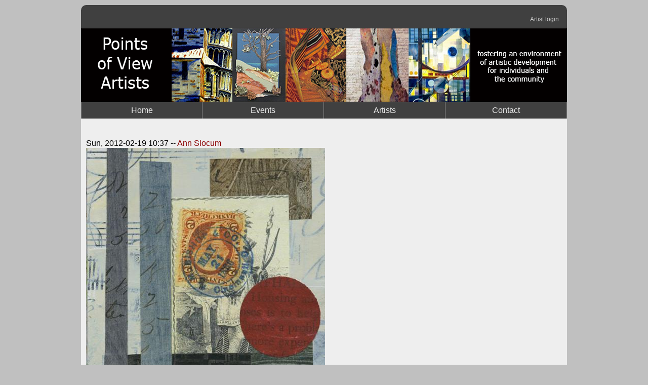

--- FILE ---
content_type: text/html; charset=utf-8
request_url: https://povartistsmaine.com/ann-slocum/untitled?width=null&height=null&title=%22Untitled%22%20%28acrylic%20and%20collage%29%20Copyright%20Ann%20Slocum&inline=true
body_size: 18905
content:
<!DOCTYPE html PUBLIC "-//W3C//DTD XHTML+RDFa 1.0//EN"
  "http://www.w3.org/MarkUp/DTD/xhtml-rdfa-1.dtd">
<html xmlns="http://www.w3.org/1999/xhtml" xml:lang="en" version="XHTML+RDFa 1.0" dir="ltr"
  xmlns:content="http://purl.org/rss/1.0/modules/content/"
  xmlns:dc="http://purl.org/dc/terms/"
  xmlns:foaf="http://xmlns.com/foaf/0.1/"
  xmlns:og="http://ogp.me/ns#"
  xmlns:rdfs="http://www.w3.org/2000/01/rdf-schema#"
  xmlns:sioc="http://rdfs.org/sioc/ns#"
  xmlns:sioct="http://rdfs.org/sioc/types#"
  xmlns:skos="http://www.w3.org/2004/02/skos/core#"
  xmlns:xsd="http://www.w3.org/2001/XMLSchema#">
<head profile="http://www.w3.org/1999/xhtml/vocab">
  <meta http-equiv="Content-Type" content="text/html; charset=utf-8" />
<meta name="Generator" content="Drupal 7 (http://drupal.org)" />
<link rel="canonical" href="/ann-slocum/untitled" />
<link rel="shortlink" href="/node/14" />
  <title>Untitled | Points Of View Artists of Brunswick, Maine</title>
  <style type="text/css" media="all">
@import url("https://povartistsmaine.com/modules/system/system.base.css?s7qghu");
@import url("https://povartistsmaine.com/modules/system/system.menus.css?s7qghu");
@import url("https://povartistsmaine.com/modules/system/system.messages.css?s7qghu");
@import url("https://povartistsmaine.com/modules/system/system.theme.css?s7qghu");
</style>
<style type="text/css" media="all">
@import url("https://povartistsmaine.com/modules/comment/comment.css?s7qghu");
@import url("https://povartistsmaine.com/modules/field/theme/field.css?s7qghu");
@import url("https://povartistsmaine.com/sites/all/modules/logintoboggan/logintoboggan.css?s7qghu");
@import url("https://povartistsmaine.com/modules/node/node.css?s7qghu");
@import url("https://povartistsmaine.com/modules/search/search.css?s7qghu");
@import url("https://povartistsmaine.com/modules/user/user.css?s7qghu");
@import url("https://povartistsmaine.com/sites/all/modules/views/css/views.css?s7qghu");
@import url("https://povartistsmaine.com/sites/all/modules/media/modules/media_wysiwyg/css/media_wysiwyg.base.css?s7qghu");
</style>
<style type="text/css" media="all">
@import url("https://povartistsmaine.com/sites/all/modules/colorbox/styles/default/colorbox_style.css?s7qghu");
@import url("https://povartistsmaine.com/sites/all/modules/panels/css/panels.css?s7qghu");
@import url("https://povartistsmaine.com/sites/all/libraries/superfish/css/superfish.css?s7qghu");
</style>
<style type="text/css" media="all">
@import url("https://povartistsmaine.com/sites/all/themes/omega/alpha/css/alpha-mobile.css?s7qghu");
@import url("https://povartistsmaine.com/sites/all/themes/omega/alpha/css/alpha-alpha.css?s7qghu");
@import url("https://povartistsmaine.com/sites/all/themes/omega/omega/css/formalize.css?s7qghu");
@import url("https://povartistsmaine.com/sites/all/themes/omega/omega/css/omega-branding.css?s7qghu");
@import url("https://povartistsmaine.com/sites/all/themes/omega/omega/css/omega-menu.css?s7qghu");
@import url("https://povartistsmaine.com/sites/all/themes/omega/omega/css/omega-forms.css?s7qghu");
@import url("https://povartistsmaine.com/sites/all/themes/mkwriting-old/css/global.css?s7qghu");
</style>
<style type="text/css" media="all">
@import url("https://povartistsmaine.com/sites/all/themes/mkwriting-old/css/mkwriting-alpha-default.css?s7qghu");
@import url("https://povartistsmaine.com/sites/all/themes/mkwriting-old/css/mkwriting-alpha-default-normal.css?s7qghu");
@import url("https://povartistsmaine.com/sites/all/themes/omega/alpha/css/grid/alpha_default/normal/alpha-default-normal-12.css?s7qghu");
</style>
  <script type="text/javascript" src="//ajax.googleapis.com/ajax/libs/jquery/1.12.4/jquery.min.js"></script>
<script type="text/javascript">
<!--//--><![CDATA[//><!--
window.jQuery || document.write("<script src='/sites/all/modules/jquery_update/replace/jquery/1.12/jquery.min.js'>\x3C/script>")
//--><!]]>
</script>
<script type="text/javascript" src="https://povartistsmaine.com/misc/jquery-extend-3.4.0.js?v=1.12.4"></script>
<script type="text/javascript" src="https://povartistsmaine.com/misc/jquery-html-prefilter-3.5.0-backport.js?v=1.12.4"></script>
<script type="text/javascript" src="https://povartistsmaine.com/misc/jquery.once.js?v=1.2"></script>
<script type="text/javascript" src="https://povartistsmaine.com/misc/drupal.js?s7qghu"></script>
<script type="text/javascript" src="https://povartistsmaine.com/sites/all/modules/jquery_update/js/jquery_browser.js?v=0.0.1"></script>
<script type="text/javascript" src="https://povartistsmaine.com/sites/all/modules/entityreference/js/entityreference.js?s7qghu"></script>
<script type="text/javascript" src="https://povartistsmaine.com/sites/all/libraries/colorbox/jquery.colorbox-min.js?s7qghu"></script>
<script type="text/javascript" src="https://povartistsmaine.com/sites/all/libraries/DOMPurify/purify.min.js?s7qghu"></script>
<script type="text/javascript" src="https://povartistsmaine.com/sites/all/modules/colorbox/js/colorbox.js?s7qghu"></script>
<script type="text/javascript" src="https://povartistsmaine.com/sites/all/modules/colorbox/styles/default/colorbox_style.js?s7qghu"></script>
<script type="text/javascript" src="https://povartistsmaine.com/sites/all/modules/colorbox/js/colorbox_load.js?s7qghu"></script>
<script type="text/javascript" src="https://povartistsmaine.com/sites/all/modules/colorbox/js/colorbox_inline.js?s7qghu"></script>
<script type="text/javascript" src="https://povartistsmaine.com/sites/all/modules/insertFrame/insertFrame.js?s7qghu"></script>
<script type="text/javascript" src="https://povartistsmaine.com/sites/all/modules/google_analytics/googleanalytics.js?s7qghu"></script>
<script type="text/javascript" src="https://www.googletagmanager.com/gtag/js?id=UA-30964348-1"></script>
<script type="text/javascript">
<!--//--><![CDATA[//><!--
window.dataLayer = window.dataLayer || [];function gtag(){dataLayer.push(arguments)};gtag("js", new Date());gtag("set", "developer_id.dMDhkMT", true);gtag("config", "UA-30964348-1", {"groups":"default"});
//--><!]]>
</script>
<script type="text/javascript" src="https://povartistsmaine.com/sites/all/libraries/superfish/jquery.hoverIntent.minified.js?s7qghu"></script>
<script type="text/javascript" src="https://povartistsmaine.com/sites/all/libraries/superfish/superfish.js?s7qghu"></script>
<script type="text/javascript" src="https://povartistsmaine.com/sites/all/libraries/superfish/supersubs.js?s7qghu"></script>
<script type="text/javascript" src="https://povartistsmaine.com/sites/all/modules/superfish/superfish.js?s7qghu"></script>
<script type="text/javascript" src="https://povartistsmaine.com/sites/all/themes/omega/omega/js/jquery.formalize.js?s7qghu"></script>
<script type="text/javascript" src="https://povartistsmaine.com/sites/all/themes/omega/omega/js/omega-mediaqueries.js?s7qghu"></script>
<script type="text/javascript">
<!--//--><![CDATA[//><!--
jQuery.extend(Drupal.settings, {"basePath":"\/","pathPrefix":"","setHasJsCookie":0,"ajaxPageState":{"theme":"mkwriting","theme_token":"u168xl9peDAxhFUvpENjtSpHWG7IDIUslR4wnxvgU1g","js":{"\/\/ajax.googleapis.com\/ajax\/libs\/jquery\/1.12.4\/jquery.min.js":1,"0":1,"misc\/jquery-extend-3.4.0.js":1,"misc\/jquery-html-prefilter-3.5.0-backport.js":1,"misc\/jquery.once.js":1,"misc\/drupal.js":1,"sites\/all\/modules\/jquery_update\/js\/jquery_browser.js":1,"sites\/all\/modules\/entityreference\/js\/entityreference.js":1,"sites\/all\/libraries\/colorbox\/jquery.colorbox-min.js":1,"sites\/all\/libraries\/DOMPurify\/purify.min.js":1,"sites\/all\/modules\/colorbox\/js\/colorbox.js":1,"sites\/all\/modules\/colorbox\/styles\/default\/colorbox_style.js":1,"sites\/all\/modules\/colorbox\/js\/colorbox_load.js":1,"sites\/all\/modules\/colorbox\/js\/colorbox_inline.js":1,"sites\/all\/modules\/insertFrame\/insertFrame.js":1,"sites\/all\/modules\/google_analytics\/googleanalytics.js":1,"https:\/\/www.googletagmanager.com\/gtag\/js?id=UA-30964348-1":1,"1":1,"sites\/all\/libraries\/superfish\/jquery.hoverIntent.minified.js":1,"sites\/all\/libraries\/superfish\/superfish.js":1,"sites\/all\/libraries\/superfish\/supersubs.js":1,"sites\/all\/modules\/superfish\/superfish.js":1,"sites\/all\/themes\/omega\/omega\/js\/jquery.formalize.js":1,"sites\/all\/themes\/omega\/omega\/js\/omega-mediaqueries.js":1},"css":{"modules\/system\/system.base.css":1,"modules\/system\/system.menus.css":1,"modules\/system\/system.messages.css":1,"modules\/system\/system.theme.css":1,"modules\/comment\/comment.css":1,"modules\/field\/theme\/field.css":1,"sites\/all\/modules\/logintoboggan\/logintoboggan.css":1,"modules\/node\/node.css":1,"modules\/search\/search.css":1,"modules\/user\/user.css":1,"sites\/all\/modules\/views\/css\/views.css":1,"sites\/all\/modules\/media\/modules\/media_wysiwyg\/css\/media_wysiwyg.base.css":1,"sites\/all\/modules\/colorbox\/styles\/default\/colorbox_style.css":1,"sites\/all\/modules\/panels\/css\/panels.css":1,"sites\/all\/libraries\/superfish\/css\/superfish.css":1,"sites\/all\/themes\/mkwriting\/css\/global.css":1,"sites\/all\/themes\/omega\/alpha\/css\/alpha-mobile.css":1,"sites\/all\/themes\/omega\/alpha\/css\/alpha-alpha.css":1,"sites\/all\/themes\/omega\/omega\/css\/formalize.css":1,"sites\/all\/themes\/omega\/omega\/css\/omega-branding.css":1,"sites\/all\/themes\/omega\/omega\/css\/omega-menu.css":1,"sites\/all\/themes\/omega\/omega\/css\/omega-forms.css":1,"sites\/all\/themes\/mkwriting-old\/css\/global.css":1,"normal::sites\/all\/themes\/mkwriting-old\/css\/mkwriting-alpha-default.css":1,"normal::sites\/all\/themes\/mkwriting-old\/css\/mkwriting-alpha-default-normal.css":1,"sites\/all\/themes\/omega\/alpha\/css\/grid\/alpha_default\/normal\/alpha-default-normal-12.css":1}},"colorbox":{"transition":"elastic","speed":"350","opacity":"0.85","slideshow":false,"slideshowAuto":true,"slideshowSpeed":"2500","slideshowStart":"start slideshow","slideshowStop":"stop slideshow","current":"{current} of {total}","previous":"\u00ab Prev","next":"Next \u00bb","close":"Close","overlayClose":true,"returnFocus":false,"maxWidth":"100%","maxHeight":"100%","initialWidth":"100%","initialHeight":"100%","fixed":false,"scrolling":true,"mobiledetect":true,"mobiledevicewidth":"480px","file_public_path":"\/sites\/default\/files","specificPagesDefaultValue":"admin*\nimagebrowser*\nimg_assist*\nimce*\nnode\/add\/*\nnode\/*\/edit\nprint\/*\nprintpdf\/*\nsystem\/ajax\nsystem\/ajax\/*"},"jcarousel":{"ajaxPath":"\/jcarousel\/ajax\/views"},"googleanalytics":{"account":["UA-30964348-1"],"trackOutbound":1,"trackMailto":1,"trackDownload":1,"trackDownloadExtensions":"7z|aac|arc|arj|asf|asx|avi|bin|csv|doc(x|m)?|dot(x|m)?|exe|flv|gif|gz|gzip|hqx|jar|jpe?g|js|mp(2|3|4|e?g)|mov(ie)?|msi|msp|pdf|phps|png|ppt(x|m)?|pot(x|m)?|pps(x|m)?|ppam|sld(x|m)?|thmx|qtm?|ra(m|r)?|sea|sit|tar|tgz|torrent|txt|wav|wma|wmv|wpd|xls(x|m|b)?|xlt(x|m)|xlam|xml|z|zip","trackColorbox":1},"superfish":{"1":{"id":"1","sf":{"animation":{"opacity":"show"},"speed":"\u0027fast\u0027","autoArrows":false,"dropShadows":false,"disableHI":false},"plugins":{"supposition":false,"bgiframe":false,"supersubs":{"minWidth":"12","maxWidth":"27","extraWidth":1}}}},"omega":{"layouts":{"primary":"normal","order":["normal","wide"],"queries":{"normal":"all and (min-width: 960px) and (min-device-width: 960px), all and (max-device-width: 1024px) and (min-width: 1024px) and (orientation:landscape)","wide":"all and (min-width: 1220px)"}}}});
//--><!]]>
</script>
</head>
<body class="html not-front not-logged-in page-node page-node- page-node-14 node-type-image context-ann-slocum">
  <div id="skip-link">
    <a href="#main-content" class="element-invisible element-focusable">Skip to main content</a>
  </div>
    <div class="page clearfix" id="page">
      <div id="section-header" class="section section-header">
  <div id="zone-user-wrapper" class="zone-wrapper zone-user-wrapper clearfix">  
  <div id="zone-user" class="zone zone-user clearfix container-12">
    <div class="grid-8 region region-user-first" id="region-user-first">
  <div class="region-inner region-user-first-inner">
     &nbsp;       </div>
</div><div class="grid-4 region region-user-second" id="region-user-second">
  <div class="region-inner region-user-second-inner">
        <div class="block block-block block-2 block-block-2 odd block-without-title" id="block-block-2">
  <div class="block-inner clearfix">
                
    <div class="content clearfix">
      <p><a href="/user">Artist login</a></p>
    </div>
  </div>
</div>
  </div>
</div>  </div>
</div><div id="zone-branding-wrapper" class="zone-wrapper zone-branding-wrapper clearfix">  
  <div id="zone-branding" class="zone zone-branding clearfix container-12">
    <div class="grid-12 region region-header-second" id="region-header-second">
  <div class="region-inner region-header-second-inner">
     &nbsp;       </div>
</div>  </div>
</div><div id="zone-menu-wrapper" class="zone-wrapper zone-menu-wrapper clearfix">  
  <div id="zone-menu" class="zone zone-menu clearfix container-12">
    <div class="grid-12 region region-menu" id="region-menu">
  <div class="region-inner region-menu-inner">
        <div class="block block-superfish block-1 block-superfish-1 odd block-without-title" id="block-superfish-1">
  <div class="block-inner clearfix">
                
    <div class="content clearfix">
      <ul id="superfish-1" class="menu sf-menu sf-main-menu sf-horizontal sf-style-none sf-total-items-4 sf-parent-items-0 sf-single-items-4 main-dropdown"><li id="menu-248-1" class="first odd sf-item-1 sf-depth-1 main-sub sf-no-children"><a href="/" class="sf-depth-1 main-link">Home</a></li><li id="menu-688-1" class="middle even sf-item-2 sf-depth-1 main-sub sf-no-children"><a href="/events" title="Event calendar" class="sf-depth-1 main-link">Events</a></li><li id="menu-690-1" class="middle odd sf-item-3 sf-depth-1 main-sub sf-no-children"><a href="/artists" title="" class="sf-depth-1 main-link">Artists</a></li><li id="menu-819-1" class="last even sf-item-4 sf-depth-1 main-sub sf-no-children"><a href="/contact" title="" class="sf-depth-1 main-link">Contact</a></li></ul>    </div>
  </div>
</div>
  </div>
</div>
  </div>
</div><div id="zone-header-wrapper" class="zone-wrapper zone-header-wrapper clearfix">  
  <div id="zone-header" class="zone zone-header clearfix container-12">
    <div class="grid-12 region region-branding" id="region-branding">
  <div class="region-inner region-branding-inner">
    <div class="branding-data clearfix">
            <div class="logo-img">
              </div>
                </div>
      </div>
</div>  </div>
</div></div>    
      <div id="section-content" class="section section-content">
  <div id="zone-content-wrapper" class="zone-wrapper zone-content-wrapper clearfix">  
  <div id="zone-content" class="zone zone-content clearfix container-12">    
        
        <div class="grid-12 region region-content" id="region-content">
  <div class="region-inner region-content-inner">
    <a id="main-content"></a>
                        <div class="block block-system block-main block-system-main odd block-without-title" id="block-system-main">
  <div class="block-inner clearfix">
                
    <div class="content clearfix">
      <div about="/ann-slocum/untitled" typeof="sioc:Item foaf:Document" class="node node-image node-published node-not-promoted node-not-sticky author-aslocum odd clearfix" id="node-image-14">
        <span property="dc:title" content="Untitled" class="rdf-meta element-hidden"></span><span property="sioc:num_replies" content="0" datatype="xsd:integer" class="rdf-meta element-hidden"></span>    <div class="submitted"><span property="dc:date dc:created" content="2012-02-19T10:37:24-05:00" datatype="xsd:dateTime">Sun, 2012-02-19 10:37</span> -- <span rel="sioc:has_creator"><a href="/user/28" title="View user profile." class="username" xml:lang="" about="/user/28" typeof="sioc:UserAccount" property="foaf:name" datatype="">Ann Slocum</a></span></div>
    
  
  <div class="content clearfix">
    <div class="field field-name-field-image field-type-image field-label-hidden"><div class="field-items"><div class="field-item even"><a href="https://povartistsmaine.com/sites/default/files/imagessuperadmin/Slocum%202011.jpg"><img typeof="foaf:Image" src="https://povartistsmaine.com/sites/default/files/styles/large/public/imagessuperadmin/Slocum%202011.jpg?itok=SB1tH3SZ" width="472" height="480" alt="" /></a></div></div></div><div class="field field-name-field-copyrightsign field-type-list-boolean field-label-inline clearfix"><div class="field-label">Use copyright sign?:&nbsp;</div><div class="field-items"><div class="field-item even">Yes</div></div></div><div class="field field-name-field-directory field-type-list-boolean field-label-above"><div class="field-label">Directory Image?:&nbsp;</div><div class="field-items"><div class="field-item even"></div></div></div><div class="field field-name-field-size field-type-text field-label-above"><div class="field-label">Size and Media:&nbsp;</div><div class="field-items"><div class="field-item even">acrylic and collage</div></div></div>  </div>
  
  <div class="clearfix">
          <div class="links node-links clearfix"></div>
    
      </div>
</div>    </div>
  </div>
</div>
      </div>
</div>  </div>
</div><div id="zone-postscript-wrapper" class="zone-wrapper zone-postscript-wrapper clearfix">  
  <div id="zone-postscript" class="zone zone-postscript clearfix container-12">
    <div class="grid-9 region region-postscript-first" id="region-postscript-first">
  <div class="region-inner region-postscript-first-inner">
     &nbsp;       </div>
</div><div class="grid-3 region region-postscript-fourth" id="region-postscript-fourth">
  <div class="region-inner region-postscript-fourth-inner">
     &nbsp;       </div>
</div>  </div>
</div></div>    
  
      <div id="section-footer" class="section section-footer">
  <div id="zone-footer-wrapper" class="zone-wrapper zone-footer-wrapper clearfix">  
  <div id="zone-footer" class="zone zone-footer clearfix container-12">
    <div class="grid-12 region region-footer-first" id="region-footer-first">
  <div class="region-inner region-footer-first-inner">
        <div class="block block-block block-3 block-block-3 odd block-without-title" id="block-block-3">
  <div class="block-inner clearfix">
                
    <div class="content clearfix">
      <p class="copyright">All images © their respective owners. All rights reserved.<br />Site design by <a title="MKWriting" href="http://mkwriting.com" target="_blank">MKWriting</a>.</p>
    </div>
  </div>
</div>
  </div>
</div>  </div>
</div></div>  </div>  <div class="region region-page-bottom" id="region-page-bottom">
  <div class="region-inner region-page-bottom-inner">
         <div id="disable_messages-debug-div" style="display:none;">
    <pre>array (
  &#039;excluded&#039; =&gt; 
  array (
    &#039;uid&#039; =&gt; false,
    &#039;page&#039; =&gt; false,
  ),
)</pre>
  </div>  </div>
</div></body>
</html>

--- FILE ---
content_type: text/css
request_url: https://povartistsmaine.com/sites/all/themes/mkwriting-old/css/global.css?s7qghu
body_size: 24207
content:
body {font-family: Futura, "Century Gothic", AppleGothic, sans-serif; background-color: #C0C0C0;}

.sans2 {font-family: "Century Gothic", "Apple Gothic", sans-serif;}
.sans3 {font-family: Arial, "Helvetica Neue", Helvetica, sans-serif;}
.sans4 {font-family: Futura, "Century Gothic", AppleGothic, sans-serif;}
.sans5 {font-family: Geneva, "Lucida Sans", "Lucida Grande", "Lucida Sans Unicode", Verdana, sans-serif;}
.sans6 {font-family:"Gill Sans", Calibri, "Trebuchet MS", sans-serif;}
.sans7 {font-family: "Helvetica Neue", Arial, Helvetica, sans-serif;}
.sans8 {font-family: Verdana, Geneva, Tahoma, sans-serif;}
.underline {text-decoration:underline;}

#zone-user {border-top-left-radius:10px; border-top-right-radius:10px;margin-top:10px;}

#zone-postscript {border-bottom-left-radius:10px;border-bottom-right-radius:10px;}

.zone-branding, zone-header {
  background-color:black;
  color:#EEE;
}

.zone-content, .zone-postscript, .zone-preface {
  background-color:#EEE;
}

#zone-preface {
  padding:4px 0px;
}

#zone-branding {
}


/* BASE MKW LIGHT OMEGA SUBTHEME */

/* BACKGROUND COLORS */

#region-header-second {
  height:145px;
  width:100%;
  background-image:url('/sites/default/files/images/POV_banner_2014.png');
  background-repeat:no-repeat;
  background-position:center center;
  z-index:1;
  margin:0;
  
}
.zone-user {
  margin-bottom:0px;
  border-bottom:1px solid #555;
}
#region-user-second {
  float:right;
  margin-right:10px;
  margin-bottom:0px;
}

#region-menu {
  margin:0px;
  float:left;
  width:100%;
  border-top:1px solid #555;
}

.region-header-first {
  z-index:2;
  min-width:300px;
}

.region-header-second {
  min-width:340px;
}

.zone-menu, .zone-user {
  background-color:#404040;
}

.sidebar-view-front .field-slideshow, .sidebar-view .field-slideshow-slide {
  text-align:center;
  width:100%;
}

.sidebar-view-front .field-slideshow, .sidebar-view .field-slideshow img {
  vertical-align:middle;
  margin:auto;
}

.sidebar-view-front .field-slideshow, .sidebar-view .field-slideshow-caption {
  display:none;
}

.sidebar-view-front {
  margin-top:0.75em;
}


/* TEXT STYLES */


.region-content a, .region-content p, .region-content ul, .region-content li, .region-content img, {
  margin:0.5em 0em;
}

a:link, a:visited {
  color: #8B0000;
  text-decoration: none;
}

a:hover {
  color: #202124;
  text-decoration: underline;
}

a:active {
  color: #202124;
  text-decoration: none;
  color: #000;
}

.region-user-second a {
  color: #CCC;
}

.region-user-second {
  color: #CCC;
}

hr {
  margin: 0;
  padding: 0;
  border: none;
  height: 1px;
  background: #5294c1;
}

h1, h2, h3, h4, h5, h6 {
  font-family: Cambria, "Hoefler Text", Utopia, "Liberation Serif", "Nimbus Roman No9 L Regular", Times, "Times New Roman", serif;
}

h1 {
  font-size: 3em;
  clear:both;
}

h2 {
  font-size: 2.2em;
  clear:both;
}

/* Make site titles the same size if it's an H1 (home) or H2 (internal) */
h1.site-name,
h2.site-name {
  font-size: 3em;
}

/* Make it a bit smaller for block headers */
h2.block-title {
  font-size: 1.2em;
}

.events-sidebar h3 {
  font-size: 1.2em;
}

h2.node-title {
  font-size: 2.2em;
}

h3 {
  font-size: 1.9em;
}

h4 {
  font-size: 1.6em;
}

h5 {
  font-size: 1.5em;
  text-transform:uppercase;
}

h6 {
  font-size: 1.5em;
  font-weight: normal;
}

ol {
  list-style: decimal;
}

ul {
  list-style: disc;
}

ul ul,
ol ol {
  padding-top: 0.5em;
}

.node ol,
.node ul {
  padding-left: 1.2em;
}

.node ul.inline,
.node ol.inline {
  padding-left: 0;
}

h6 {
  margin-top:20px;
}

dl, hr, h1, h2, h3, h4, h5, h6, ol,
ul, pre, table, address, fieldset {
  margin-bottom: 20px;
  line-height:1.25em;
}

p {
  margin-bottom:10px;
  line-height:1.25em;
}

.region-header-first p {
  margin-bottom:0px;
}

dt, .admin h3 {
  font-size: 18px;
  margin: 0;
}

dd {
  padding-left: 10px;
  font-size: 0.9em;
  font-style: italic;
  margin-bottom: 20px;
}

.email-link {
  padding:0;
  font-weight:bold;
  font-size:0.9em;
}

.artist-head h1 {
  text-align:center;
}

/**TINYMCE STYLES**/

.body.mceContentBody {
 width:auto;
 background:#DDD;
}



.subhed {
  font-size:1.1em;
}


/**BLOCK STYLING FOR EVENTS**/

#block-views-events-block-1 .view-footer {
  font-size:0.9em;
  text-align:right;
  padding-bottom:0.5em;
  
}

.event-button {
  width:100%;
  text-align:center;
  clear:both;
}
.event-button a {
  display:inline-block;
  width:100%;
  border:1px solid #444;
  background-color:#ccc;
  margin-bottom:10px;
  padding:0.25em;
  font-weight:bold;
}

.event-button a:hover {
  text-decoration:none;
}

.archive-button a{
  border:1px solid #444;
  background-color:#ccc;
  margin-bottom:10px;
  padding:0.25em;
  font-weight:bold;
}

/**ARTIST GRID**/

.artist-grid .grid-item {
  border:1px solid #CCC;
}


/**HIDE URL BUILDER**/
#field-realname-url-add-more-wrapper {
  display:none;
}

/* MENU STYLES */

.menu {
  margin: 0;
  padding: 0;
}

ul.menu li {margin:0;}

.main-dropdown li {
  width:25%;
}

.main-dropdown li a {
  padding:0.5em;
  color:#EEE;
  border-right:1px solid #808080;
  text-align:center;
}

.main-dropdown li.first a {
  border-left:1px solid #808080;
}

.main-dropdown li a:hover {
  #color:#333;
  background-color:#222;
}

.main-dropdown li a.active:hover {
  text-decoration:none;
}

.menu-admin {
 float:left;
 margin-left:165px;
 font-size:0.8em;
}

.menu-admin li a {
  border-left: 1px solid #808080;
  padding:0em 1.5em;
  text-decoration: none;
}


.block-main-menu li a:hover {
 text-decoration:underline;
}

.secondary-menu {
  padding:0.9em 0em;
  font-size:0.8em;
}

.secondary-menu li a {
  height:1em;
  padding:0.5em 2em;
  color:#EEE;
  text-align:center;
}

.view-footer .event-button a {display:block; width:95%; margin:auto;}

/* CONTENT SECTION */

.views-field-field-artist-bio img {
  float:left;
  vertical-align:text-top;
  padding:0.5em 0.5em;
}



.views-field-field-artist-bio {
  padding-top:0.5em;
}

.views_slideshow_cycle_slide, .front-gallery {
  display:block;
  width:100%;
  text-align:center;
  overflow:hidden;
  padding:0.5em 0em;
  }

.artist-grid {
  text-align:center;
}

.views-field-field-artist-bio {
  padding-right:2em;
}

.front-gallery img, .singleslide img {
  display:block;
  margin:0em auto 0.5em auto;
  vertical-align:middle;
}

.front-gallery span, .singleslide span {
  margin:0em 0.5em;
  color:#999;
}

.front-gallery {
  margin-bottom:20px;
}

.region-content, .region-sidebar-second {
  padding-top:2.5em;
  padding-bottom:2.5em;
}
.node-article img, .node-article p, .node-article .field.field-name-field-tags {
 margin:0.5em 0em;
}

.field-name-field-tags a{
 padding:0em 0.2em;
 text-decoration:underline;
}

.artist-block {
  font-size:0.9em;
}

#block-views-events-block-1 {
  padding:0.5em;
  border:solid 1px black;
  border-radius:5px;
}

/**** EVENTS LIST STYLING ****/

.panel-flexible .panel-separator {
  clear:both;
  margin:0;
}

.events-list .item-list {
 clear:both;
}

.events-list .item-list ul li {
  clear:left;
}

ul.pager.clearfix li {
  clear:none;
}

.event-list h2 {
  clear:both;
  border-bottom:solid 1px #888;
  border-top:solid 1px #888;
}

.event-list {
  margin-bottom:36px;
}

.event-list .pane-content {
  clear:both;
}

.event-subgroup h2 {clear:both;font-size:18px;margin-bottom:6px;}

.events-list h3 {
  display:block;
  clear:left; 
  padding-top:1.3em;
  font-size:1.3em;
  
}

.events-list .item-list ul {
  margin-bottom:1.5em;
}

.single-event p {
  padding:0.25em 0em;
}

.single-event .views-field-field-group-show {
  width:100%;
  margin-bottom:0.5em;
  border-bottom:solid 1px #CCC;
}

.single-event h3 {
  margin-bottom:10px;
}

.event-featuring {
  font-size:0.8em;
  color:#444;
  font-weight:bold;
}

.news-list h3 {
  margin-bottom:0px;
}

.news-list h3 a {
  display:block;
  clear:left; 
  padding-top:1.3em;
}

.news-list .view-content {
  margin-top:-3em;
}

.views-field-field-location, .location-hed, .calendar-block-date, .event-link, .edit-links, .edit-links a {
  font-size:0.8em;
  color:#444;
}

/* IE LAYER FIX */
.edit-links a{
  z-index:9;
}

.event-details {
 margin:0.25em 2em;
}

.view-calendar .views-field-title {
 font-weight:bold;
}

.views-field-field-guest-artist div, .views-field-field-pov-artists div {
 display:inline;
}

.events-list img {
  margin-bottom:1.5em;
}

.events-list img, .single-event img {
  float:left;
  clear:left;
  vertical-align:text-top;
  padding:0.25em 0.5em 0.5em 0em;
}

.event-loc {
  font-size:0.8em;
  color:#444;
}

.news-image img {
  float:left;
  clear:left;
  margin:0em 0.5em 0.5em 0em;
}

.view-filters label {
  padding-bottom:0.25em;
}

/* SIDEBARS */

.region-sidebar-second-inner {
  padding-right:2em;
}

.region-sidebar-second .block {
  margin-bottom:1em;
}

.sidebar-image ul li {
  width:100%;
  margin:auto;
  text-align:center;
}

/* FOOTER AND USER AREA STYLING */

.region-footer-first {
 padding:0.75em;
}

.copyright, .region-user-second {
 font-size:0.75em;
 text-align:center;
}

.copyright p {
  margin:0px;
}

.region-user-second {
  text-align:right;
  padding:0.75em 0em;
}

.region-user-second a {
  padding:0.5em;
}

.region-user-second p {
  margin-bottom:0px;
}

/* FORM STYLING */

.form-actions input {
  margin-right: 0.5em;
}

.form-actions input:hover {
  background: #FFFFFF;
}

label {
  font-weight: bold;
}

legend {
  color:#777;
  font-weight:bold;
  font-size:0.8em;
  text-transform:uppercase;
  padding: 0.5em 0em;
}

.form-item label {
  font-weight:bold;
  font-size:0.8em;
  margin-bottom:0.5em;
}


/* CSS FROM OMEGA VISUALS STARTS HERE */

/* Pagers Positioning */
.item-list .pager {
  padding:0;
  margin: 0;
}

.item-list .pager li,
.item-list .pager ul li {
  margin: 0;
  padding: 0;
  float: left;
}

.item-list .pager {
  position: relative;
  margin: 0;
  padding: 0;
  font-size: 10px;
  text-align: left;
}

.pager li a {
  display: inline-block;
}

.pager li.pager-ellipsis,
.pager li.pager-current,
.pager li a {
  padding:4px 8px;
  text-decoration: none;
}

.pager li.pager-current {
  padding:4px 8px;
  font-weight: bold;
}

.pager li.pager-first a,
.pager li.pager-previous a,
.pager li.pager-next a,
.pager li.pager-last a {
  width: auto;
  text-align:center;
  padding: 4px 8px;
}

.pager li.pager-next {
  position: absolute;
  top: 0;
  right: 50px;
}

.pager li.pager-last,
.pager li.pager-next.last {
  position: absolute;
  top: 0;
  right: 0;
  border-right: 0;
}

/* Pagers color */
.pager li.pager-ellipsis,
.pager li.pager-current,
.pager li a {
  color:#1a1a1a;
}

.pager li {
  border-right: 1px solid;
  border-color: #ddd #bbb #999;
  color: #333;
  font: 1.2em Arial, sans-serif;
  outline: 0;
}

.pager li.pager-current {
  background: #ddd url(../images/button.png) repeat-x;
  background: -webkit-gradient(linear, left top, left bottom, color-stop(0, #1a1a1a), color-stop(1, #5a5a5a));
  background: -moz-linear-gradient(top center, #1a1a1a 0%, #5a5a5a 100%);
  color: #FFF;
  outline: 0;
}

.pager li.pager-next {
  border-left: 1px solid;
  border-color: #ddd #bbb #999;
}

.pager li a {
  background: #ddd url(../images/button.png) repeat-x;
  background: -webkit-gradient(linear, left top, left bottom, color-stop(0, #fff), color-stop(1, #ddd));
  background: -moz-linear-gradient(top center, #fff 0%, #ddd 100%);
  cursor: pointer;
}

.pager li a:hover {
  background:#FFF;
  color:#454545;
}

/* Add default border radius to list items & links */
.pager {
  background:#ebebeb;
  border:1px solid;
  border-color: #ddd #bbb #999;
  border-radius: 5px;
  -moz-border-radius: 5px;
  -webkit-border-radius: 5px;
}

.pager li.first,
.pager li.first a,
.pager li.first a:hover {
  border-radius: 5px 0 0 5px;
  -moz-border-radius: 5px 0 0 5px;
  -webkit-border-radius: 5px 0 0 5px;
}

.pager li.pager-last,
.pager li.pager-last a,
.pager li.pager-last a:hover {
  border-radius: 0 5px 5px 0;
  -moz-border-radius: 0 5px 5px 0;
  -webkit-border-radius: 0 5px 5px 0;
}

table {
  border: 1px solid #CCC;
  width: 100%;
}

thead th, th {
  background: #f7f7f7;
  border-bottom: 1px solid #ccc;
  color: #333;
}

td, th {
  padding: 4px 8px;
  vertical-align: middle;
}

th a, th a:link, th a:visited {
  text-decoration: none;
}

th a {
  display: block;
}

th a img {
  margin: 0 0 0 5px;
}

th.active {
  background: #DDD;
  border-left: 1px solid #CCC;
  border-right: 1px solid #CCC;
}

/* Odd & Even Styles */
tr.even td {
  background: #F1F5FA;
}

tr.odd td {
  background: #fff;
}

td.active {
  border-left: 1px solid #CCC;
  border-right: 1px solid #CCC;
}

tr.even td.active {
  background: #e5e9ed;
}

tr.odd td.active {
  background: #f2f2f2;
}


td ul.links {
  margin-bottom: 0;
}

.node-links ul li a,
.comment-links ul li a {
  display:none;
}

.node-links ul li a:hover,
.comment-links ul li a:hover {
  background: #FFF;
}

.tips,
.description {
  font-size: 10px;
  color: #6a6a6a;
}

.clickfooter {
  font-size:0.8em;
}

.event-pics {
  text-align:center;
}

/**
 * Based on the default jCarousel tango skin. Adapted for use with the Mini
 * Panels module by Wim Leers. GPL icons created by Kaj Heijmans.
 */

.slidecycle {
  text-align: center;
}


.slidecycle .jcarousel-container {
  -moz-border-radius: 20px;
  -webkit-border-radius: 20px;
  /*border-radius: 20px;
  *border: 1px solid #808080;
  */
  margin: auto;
}

.slidecycle .jcarousel-container-horizontal {
  width:866px;
  height: 202px;
  padding: 20px 40px;
}

.slidecycle .jcarousel-container-vertical {
  width: 202px;
  height: 88%;
  padding: 40px 20px;
}

.slidecycle .jcarousel-navigation-before {
  padding-top: 30px;
}

.slidecycle .jcarousel-navigation-after {
  padding-bottom: 30px;
}

.slidecycle .jcarousel-clip-horizontal {
  width: 100%;
  text-align:center;
  overflow: hidden;
}

.slidecycle .jcarousel-clip-horizontal .views-field {
  line-height:200px;
}

.slidecycle .jcarousel-clip-horizontal .views-field img {
  vertical-align:middle;
}

.slidecycle .jcarousel-clip-vertical {
  height: 100%;
  overflow: hidden;
}

.slidecycle .jcarousel-item {
  padding: 0;
  width: 200px;
  height: 200px;
  overflow: hidden;
  border: none;
  list-style: none;
  background: none;
}

.slidecycle .jcarousel-item-horizontal {
  margin: 0 8px;
}

.slidecycle .jcarousel-item-vertical {
  margin: 4px 0;
}

.slidecycle .jcarousel-item-placeholder {
  background: #fff url(throbber.gif) no-repeat center center;
  color: #000;
}

/**
 * Buttons
 */
.slidecycle .jcarousel-next,
.slidecycle .jcarousel-prev {
  display: block;
  width: 32px;
  height: 32px;
  background-image: url(arrows.png);
}

/**
 *  Horizontal Buttons
 */
.slidecycle .jcarousel-prev-horizontal {
  position: absolute;
  top: 105px;
  left: 5px;
  background-position: 0 0;
}
.slidecycle .jcarousel-prev-horizontal:hover {
  background-position: -32px 0;
}
.slidecycle .jcarousel-prev-horizontal:active {
  background-position: -64px 0;
}
.slidecycle .jcarousel-prev-disabled-horizontal,
.slidecycle .jcarousel-prev-disabled-horizontal:hover,
.slidecycle .jcarousel-prev-disabled-horizontal:active {
  cursor: default;
  background-position: -96px 0;
}

.slidecycle .jcarousel-next-horizontal {
  position: absolute;
  top: 105px;
  right: 5px;
  background-position: 0 -32px;
}
.slidecycle .jcarousel-next-horizontal:hover {
  background-position: -32px -32px;
}
.slidecycle .jcarousel-next-horizontal:active {
  background-position: -64px -32px;
}
.slidecycle .jcarousel-next-disabled-horizontal,
.slidecycle .jcarousel-next-disabled-horizontal:hover,
.slidecycle .jcarousel-next-disabled-horizontal:active {
  cursor: default;
  background-position: -96px -32px;
}

/**
 *  Vertical Buttons
 */
.slidecycle .jcarousel-prev-vertical {
  position: absolute;
  top: 5px;
  left: 55px;
  background-position: 0 -64px;
}
.slidecycle .jcarousel-prev-vertical:hover {
  background-position: -32px -64px;
}
.slidecycle .jcarousel-prev-vertical:active {
  background-position: -64px -64px;
}
.slidecycle .jcarousel-prev-disabled-vertical,
.slidecycle .jcarousel-prev-disabled-vertical:hover,
.slidecycle .jcarousel-prev-disabled-vertical:active {
  cursor: default;
  background-position: -96px -64px;
}

.slidecycle .jcarousel-next-vertical {
  position: absolute;
  bottom: 5px;
  left: 55px;
  background-position: 0 -96px;
}
.slidecycle .jcarousel-next-vertical:hover {
  background-position: -32px -96px;
}
.slidecycle .jcarousel-next-vertical:active {
  background-position: -64px -96px;
}
.slidecycle .jcarousel-next-disabled-vertical,
.slidecycle .jcarousel-next-disabled-vertical:hover,
.slidecycle .jcarousel-next-disabled-vertical:active {
  cursor: default;
  background-position: -96px -96px;
}

.slidecycle .jcarousel-navigation {
  margin: 0;
  padding: 4px;
}

.slidecycle .jcarousel-navigation li {
  display: inline;
  margin: 0 -1px 0 0;
  padding: 0;
  background: none;
}

.slidecycle .jcarousel-navigation li a {
  color: #12A698;
  padding: 1px 5px;
}


.slidecycle .jcarousel-navigation li a:hover {
  color: white;
  padding: 0px 4px;
  background-color: #A0DCD9;
  text-decoration: none;
  -moz-border-radius: 3px;
  -webkit-border-radius: 3px;
  border-radius: 3px;
  border: 1px solid #4C9899;
}

.slidecycle .jcarousel-navigation li.active a {
  color: white;
  padding: 0px 4px;
  background-color: #12A698;
  text-decoration: none;
  -moz-border-radius: 3px;
  -webkit-border-radius: 3px;
  border-radius: 3px;
  border: 1px solid #1B6364;
}

/**CSS FOR SINGLE SLIDE VIEWER**/

.singleslide {
  text-align: center;
}

.singleslide .jcarousel-container {
  -moz-border-radius: 20px;
  -webkit-border-radius: 20px;
  /*border-radius: 20px;
  *border: 1px solid #808080;
  */
  margin: auto;
}

.singleslide .jcarousel-container-horizontal {
  width: 88%;
  height: 480px;
  padding: 20px 60px;
}

.singleslide .jcarousel-container-vertical {
  width: 202px;
  height: 88%;
  padding: 40px 20px;
}

.singleslide .jcarousel-navigation-before {
  padding-top: 30px;
}

.singleslide .jcarousel-navigation-after {
  padding-bottom: 30px;
}

.singleslide .jcarousel-clip-horizontal {
  width: 100%;
  overflow: hidden;
}

.singleslide .jcarousel-clip-vertical {
  height: 100%;
  overflow: hidden;
}

.singleslide .jcarousel-item {
  padding: 0;
  width: auto;
  height: 480px;
  overflow: hidden;
  border: none;
  list-style: none;
  background: none;
}

.singleslide .jcarousel-item-horizontal {
  margin: 0 4px;
}

.singleslide .jcarousel-item-vertical {
  margin: 4px 0;
}

.singleslide .jcarousel-item-placeholder {
  background: #fff url(throbber.gif) no-repeat center center;
  color: #000;
}

/**
 * Buttons
 */
.singleslide .jcarousel-next,
.singleslide .jcarousel-prev {
  display: block;
  width: 32px;
  height: 32px;
  background-image: url(arrows.png);
}

/**
 *  Horizontal Buttons
 */
.singleslide .jcarousel-prev-horizontal {
  position: absolute;
  top: 255px;
  left: 65px;
  background-position: 0 0;
}
.singleslide .jcarousel-prev-horizontal:hover {
  background-position: -32px 0;
}
.singleslide .jcarousel-prev-horizontal:active {
  background-position: -64px 0;
}
.singleslide .jcarousel-prev-disabled-horizontal,
.singleslide .jcarousel-prev-disabled-horizontal:hover,
.singleslide .jcarousel-prev-disabled-horizontal:active {
  cursor: default;
  background-position: -96px 0;
}

.singleslide .jcarousel-next-horizontal {
  position: absolute;
  top: 255px;
  right: 65px;
  background-position: 0 -32px;
}
.singleslide .jcarousel-next-horizontal:hover {
  background-position: -32px -32px;
}
.singleslide .jcarousel-next-horizontal:active {
  background-position: -64px -32px;
}
.singleslide .jcarousel-next-disabled-horizontal,
.singleslide .jcarousel-next-disabled-horizontal:hover,
.singleslide .jcarousel-next-disabled-horizontal:active {
  cursor: default;
  background-position: -96px -32px;
}

/**
 *  Vertical Buttons
 */
.singleslide .jcarousel-prev-vertical {
  position: absolute;
  top: 5px;
  left: 55px;
  background-position: 0 -64px;
}
.singleslide .jcarousel-prev-vertical:hover {
  background-position: -32px -64px;
}
.singleslide .jcarousel-prev-vertical:active {
  background-position: -64px -64px;
}
.singleslide .jcarousel-prev-disabled-vertical,
.singleslide .jcarousel-prev-disabled-vertical:hover,
.singleslide .jcarousel-prev-disabled-vertical:active {
  cursor: default;
  background-position: -96px -64px;
}

.singleslide .jcarousel-next-vertical {
  position: absolute;
  bottom: 5px;
  left: 55px;
  background-position: 0 -96px;
}
.singleslide .jcarousel-next-vertical:hover {
  background-position: -32px -96px;
}
.singleslide .jcarousel-next-vertical:active {
  background-position: -64px -96px;
}
.singleslide .jcarousel-next-disabled-vertical,
.singleslide .jcarousel-next-disabled-vertical:hover,
.singleslide .jcarousel-next-disabled-vertical:active {
  cursor: default;
  background-position: -96px -96px;
}

.singleslide .jcarousel-navigation {
  margin: 0;
  padding: 4px;
}

.singleslide .jcarousel-navigation li {
  display: inline;
  margin: 0 -1px 0 0;
  padding: 0;
  background: none;
}

.singleslide .jcarousel-navigation li a {
  color: #12A698;
  padding: 1px 5px;
}


.singleslide .jcarousel-navigation li a:hover {
  color: white;
  padding: 0px 4px;
  background-color: #A0DCD9;
  text-decoration: none;
  -moz-border-radius: 3px;
  -webkit-border-radius: 3px;
  border-radius: 3px;
  border: 1px solid #4C9899;
}

.singleslide .jcarousel-navigation li.active a {
  color: white;
  padding: 0px 4px;
  background-color: #12A698;
  text-decoration: none;
  -moz-border-radius: 3px;
  -webkit-border-radius: 3px;
  border-radius: 3px;
  border: 1px solid #1B6364;
}

/**CSS FOR FREE-WIDTH SLIDE VIEWER HORIZ ONLY**/

.freeslide {
  text-align: center;
}

.freeslide .jcarousel-container {
  -moz-border-radius: 20px;
  -webkit-border-radius: 20px;
  /*border-radius: 20px;
  *border: 1px solid #808080;
  */
  margin: auto;
}

.freeslide .jcarousel-container-horizontal {
  width: 88%;
  height: 202px;
  padding: 20px 60px;
}


.freeslide .jcarousel-navigation-before {
  padding-top: 30px;
}

.freeslide .jcarousel-navigation-after {
  padding-bottom: 30px;
}

.freeslide .jcarousel-clip-horizontal {
  width: 100%;
  overflow: hidden;
}

.freeslide .jcarousel-item {
  padding: 0;
  width: auto;
  height: 202px;
  overflow: hidden;
  border: none;
  list-style: none;
  background: none;
}

.freeslide .jcarousel-item-horizontal {
  margin: 0 4px;
}


.freeslide .jcarousel-item-placeholder {
  background: #fff url(throbber.gif) no-repeat center center;
  color: #000;
}

/**
 * Buttons
 */
.freeslide .jcarousel-next,
.freeslide .jcarousel-prev {
  display: block;
  width: 32px;
  height: 32px;
  background-image: url(arrows.png);
}

/**
 *  Horizontal Buttons
 */
.freeslide .jcarousel-prev-horizontal {
  position: absolute;
  top: 105px;
  left: 5px;
  background-position: 0 0;
}
.freeslide .jcarousel-prev-horizontal:hover {
  background-position: -32px 0;
}
.freeslide .jcarousel-prev-horizontal:active {
  background-position: -64px 0;
}
.freeslide .jcarousel-prev-disabled-horizontal,
.freeslide .jcarousel-prev-disabled-horizontal:hover,
.freeslide .jcarousel-prev-disabled-horizontal:active {
  cursor: default;
  background-position: -96px 0;
}

.freeslide .jcarousel-next-horizontal {
  position: absolute;
  top: 105px;
  right: 5px;
  background-position: 0 -32px;
}
.freeslide .jcarousel-next-horizontal:hover {
  background-position: -32px -32px;
}
.freeslide .jcarousel-next-horizontal:active {
  background-position: -64px -32px;
}
.freeslide .jcarousel-next-disabled-horizontal,
.freeslide .jcarousel-next-disabled-horizontal:hover,
.freeslide .jcarousel-next-disabled-horizontal:active {
  cursor: default;
  background-position: -96px -32px;
}


.freeslide .jcarousel-navigation {
  margin: 0;
  padding: 4px;
}

.freeslide .jcarousel-navigation li {
  display: inline;
  margin: 0 -1px 0 0;
  padding: 0;
  background: none;
}

.freeslide .jcarousel-navigation li a {
  color: #12A698;
  padding: 1px 5px;
}


.freeslide .jcarousel-navigation li a:hover {
  color: white;
  padding: 0px 4px;
  background-color: #A0DCD9;
  text-decoration: none;
  -moz-border-radius: 3px;
  -webkit-border-radius: 3px;
  border-radius: 3px;
  border: 1px solid #4C9899;
}

.freeslide .jcarousel-navigation li.active a {
  color: white;
  padding: 0px 4px;
  background-color: #12A698;
  text-decoration: none;
  -moz-border-radius: 3px;
  -webkit-border-radius: 3px;
  border-radius: 3px;
  border: 1px solid #1B6364;
}




--- FILE ---
content_type: application/javascript
request_url: https://povartistsmaine.com/sites/all/libraries/DOMPurify/purify.min.js?s7qghu
body_size: 22683
content:
/*! @license DOMPurify 3.0.1 | (c) Cure53 and other contributors | Released under the Apache license 2.0 and Mozilla Public License 2.0 | github.com/cure53/DOMPurify/blob/3.0.1/LICENSE */
!function(e,t){"object"==typeof exports&&"undefined"!=typeof module?module.exports=t():"function"==typeof define&&define.amd?define(t):(e="undefined"!=typeof globalThis?globalThis:e||self).DOMPurify=t()}(this,(function(){"use strict";function e(t){return e="function"==typeof Symbol&&"symbol"==typeof Symbol.iterator?function(e){return typeof e}:function(e){return e&&"function"==typeof Symbol&&e.constructor===Symbol&&e!==Symbol.prototype?"symbol":typeof e},e(t)}function t(e,n){return t=Object.setPrototypeOf||function(e,t){return e.__proto__=t,e},t(e,n)}function n(){if("undefined"==typeof Reflect||!Reflect.construct)return!1;if(Reflect.construct.sham)return!1;if("function"==typeof Proxy)return!0;try{return Boolean.prototype.valueOf.call(Reflect.construct(Boolean,[],(function(){}))),!0}catch(e){return!1}}function r(e,o,a){return r=n()?Reflect.construct:function(e,n,r){var o=[null];o.push.apply(o,n);var a=new(Function.bind.apply(e,o));return r&&t(a,r.prototype),a},r.apply(null,arguments)}function o(e,t){return function(e){if(Array.isArray(e))return e}(e)||function(e,t){var n=null==e?null:"undefined"!=typeof Symbol&&e[Symbol.iterator]||e["@@iterator"];if(null==n)return;var r,o,a=[],i=!0,l=!1;try{for(n=n.call(e);!(i=(r=n.next()).done)&&(a.push(r.value),!t||a.length!==t);i=!0);}catch(e){l=!0,o=e}finally{try{i||null==n.return||n.return()}finally{if(l)throw o}}return a}(e,t)||i(e,t)||function(){throw new TypeError("Invalid attempt to destructure non-iterable instance.\nIn order to be iterable, non-array objects must have a [Symbol.iterator]() method.")}()}function a(e){return function(e){if(Array.isArray(e))return l(e)}(e)||function(e){if("undefined"!=typeof Symbol&&null!=e[Symbol.iterator]||null!=e["@@iterator"])return Array.from(e)}(e)||i(e)||function(){throw new TypeError("Invalid attempt to spread non-iterable instance.\nIn order to be iterable, non-array objects must have a [Symbol.iterator]() method.")}()}function i(e,t){if(e){if("string"==typeof e)return l(e,t);var n=Object.prototype.toString.call(e).slice(8,-1);return"Object"===n&&e.constructor&&(n=e.constructor.name),"Map"===n||"Set"===n?Array.from(e):"Arguments"===n||/^(?:Ui|I)nt(?:8|16|32)(?:Clamped)?Array$/.test(n)?l(e,t):void 0}}function l(e,t){(null==t||t>e.length)&&(t=e.length);for(var n=0,r=new Array(t);n<t;n++)r[n]=e[n];return r}var c=Object.entries,u=Object.setPrototypeOf,s=Object.isFrozen,f=Object.getPrototypeOf,m=Object.getOwnPropertyDescriptor,p=Object.freeze,d=Object.seal,h=Object.create,y="undefined"!=typeof Reflect&&Reflect,g=y.apply,b=y.construct;g||(g=function(e,t,n){return e.apply(t,n)}),p||(p=function(e){return e}),d||(d=function(e){return e}),b||(b=function(e,t){return r(e,a(t))});var v,T=R(Array.prototype.forEach),N=R(Array.prototype.pop),A=R(Array.prototype.push),E=R(String.prototype.toLowerCase),w=R(String.prototype.toString),S=R(String.prototype.match),_=R(String.prototype.replace),x=R(String.prototype.indexOf),k=R(String.prototype.trim),O=R(RegExp.prototype.test),D=(v=TypeError,function(){for(var e=arguments.length,t=new Array(e),n=0;n<e;n++)t[n]=arguments[n];return b(v,t)});function R(e){return function(t){for(var n=arguments.length,r=new Array(n>1?n-1:0),o=1;o<n;o++)r[o-1]=arguments[o];return g(e,t,r)}}function C(e,t,n){n=n||E,u&&u(e,null);for(var r=t.length;r--;){var o=t[r];if("string"==typeof o){var a=n(o);a!==o&&(s(t)||(t[r]=a),o=a)}e[o]=!0}return e}function L(e){var t,n=h(null),r=function(e,t){var n="undefined"!=typeof Symbol&&e[Symbol.iterator]||e["@@iterator"];if(!n){if(Array.isArray(e)||(n=i(e))||t&&e&&"number"==typeof e.length){n&&(e=n);var r=0,o=function(){};return{s:o,n:function(){return r>=e.length?{done:!0}:{done:!1,value:e[r++]}},e:function(e){throw e},f:o}}throw new TypeError("Invalid attempt to iterate non-iterable instance.\nIn order to be iterable, non-array objects must have a [Symbol.iterator]() method.")}var a,l=!0,c=!1;return{s:function(){n=n.call(e)},n:function(){var e=n.next();return l=e.done,e},e:function(e){c=!0,a=e},f:function(){try{l||null==n.return||n.return()}finally{if(c)throw a}}}}(c(e));try{for(r.s();!(t=r.n()).done;){var a=o(t.value,2),l=a[0],u=a[1];n[l]=u}}catch(e){r.e(e)}finally{r.f()}return n}function M(e,t){for(;null!==e;){var n=m(e,t);if(n){if(n.get)return R(n.get);if("function"==typeof n.value)return R(n.value)}e=f(e)}return function(e){return console.warn("fallback value for",e),null}}var I=p(["a","abbr","acronym","address","area","article","aside","audio","b","bdi","bdo","big","blink","blockquote","body","br","button","canvas","caption","center","cite","code","col","colgroup","content","data","datalist","dd","decorator","del","details","dfn","dialog","dir","div","dl","dt","element","em","fieldset","figcaption","figure","font","footer","form","h1","h2","h3","h4","h5","h6","head","header","hgroup","hr","html","i","img","input","ins","kbd","label","legend","li","main","map","mark","marquee","menu","menuitem","meter","nav","nobr","ol","optgroup","option","output","p","picture","pre","progress","q","rp","rt","ruby","s","samp","section","select","shadow","small","source","spacer","span","strike","strong","style","sub","summary","sup","table","tbody","td","template","textarea","tfoot","th","thead","time","tr","track","tt","u","ul","var","video","wbr"]),U=p(["svg","a","altglyph","altglyphdef","altglyphitem","animatecolor","animatemotion","animatetransform","circle","clippath","defs","desc","ellipse","filter","font","g","glyph","glyphref","hkern","image","line","lineargradient","marker","mask","metadata","mpath","path","pattern","polygon","polyline","radialgradient","rect","stop","style","switch","symbol","text","textpath","title","tref","tspan","view","vkern"]),F=p(["feBlend","feColorMatrix","feComponentTransfer","feComposite","feConvolveMatrix","feDiffuseLighting","feDisplacementMap","feDistantLight","feFlood","feFuncA","feFuncB","feFuncG","feFuncR","feGaussianBlur","feImage","feMerge","feMergeNode","feMorphology","feOffset","fePointLight","feSpecularLighting","feSpotLight","feTile","feTurbulence"]),z=p(["animate","color-profile","cursor","discard","fedropshadow","font-face","font-face-format","font-face-name","font-face-src","font-face-uri","foreignobject","hatch","hatchpath","mesh","meshgradient","meshpatch","meshrow","missing-glyph","script","set","solidcolor","unknown","use"]),H=p(["math","menclose","merror","mfenced","mfrac","mglyph","mi","mlabeledtr","mmultiscripts","mn","mo","mover","mpadded","mphantom","mroot","mrow","ms","mspace","msqrt","mstyle","msub","msup","msubsup","mtable","mtd","mtext","mtr","munder","munderover"]),j=p(["maction","maligngroup","malignmark","mlongdiv","mscarries","mscarry","msgroup","mstack","msline","msrow","semantics","annotation","annotation-xml","mprescripts","none"]),P=p(["#text"]),B=p(["accept","action","align","alt","autocapitalize","autocomplete","autopictureinpicture","autoplay","background","bgcolor","border","capture","cellpadding","cellspacing","checked","cite","class","clear","color","cols","colspan","controls","controlslist","coords","crossorigin","datetime","decoding","default","dir","disabled","disablepictureinpicture","disableremoteplayback","download","draggable","enctype","enterkeyhint","face","for","headers","height","hidden","high","href","hreflang","id","inputmode","integrity","ismap","kind","label","lang","list","loading","loop","low","max","maxlength","media","method","min","minlength","multiple","muted","name","nonce","noshade","novalidate","nowrap","open","optimum","pattern","placeholder","playsinline","poster","preload","pubdate","radiogroup","readonly","rel","required","rev","reversed","role","rows","rowspan","spellcheck","scope","selected","shape","size","sizes","span","srclang","start","src","srcset","step","style","summary","tabindex","title","translate","type","usemap","valign","value","width","xmlns","slot"]),G=p(["accent-height","accumulate","additive","alignment-baseline","ascent","attributename","attributetype","azimuth","basefrequency","baseline-shift","begin","bias","by","class","clip","clippathunits","clip-path","clip-rule","color","color-interpolation","color-interpolation-filters","color-profile","color-rendering","cx","cy","d","dx","dy","diffuseconstant","direction","display","divisor","dur","edgemode","elevation","end","fill","fill-opacity","fill-rule","filter","filterunits","flood-color","flood-opacity","font-family","font-size","font-size-adjust","font-stretch","font-style","font-variant","font-weight","fx","fy","g1","g2","glyph-name","glyphref","gradientunits","gradienttransform","height","href","id","image-rendering","in","in2","k","k1","k2","k3","k4","kerning","keypoints","keysplines","keytimes","lang","lengthadjust","letter-spacing","kernelmatrix","kernelunitlength","lighting-color","local","marker-end","marker-mid","marker-start","markerheight","markerunits","markerwidth","maskcontentunits","maskunits","max","mask","media","method","mode","min","name","numoctaves","offset","operator","opacity","order","orient","orientation","origin","overflow","paint-order","path","pathlength","patterncontentunits","patterntransform","patternunits","points","preservealpha","preserveaspectratio","primitiveunits","r","rx","ry","radius","refx","refy","repeatcount","repeatdur","restart","result","rotate","scale","seed","shape-rendering","specularconstant","specularexponent","spreadmethod","startoffset","stddeviation","stitchtiles","stop-color","stop-opacity","stroke-dasharray","stroke-dashoffset","stroke-linecap","stroke-linejoin","stroke-miterlimit","stroke-opacity","stroke","stroke-width","style","surfacescale","systemlanguage","tabindex","targetx","targety","transform","transform-origin","text-anchor","text-decoration","text-rendering","textlength","type","u1","u2","unicode","values","viewbox","visibility","version","vert-adv-y","vert-origin-x","vert-origin-y","width","word-spacing","wrap","writing-mode","xchannelselector","ychannelselector","x","x1","x2","xmlns","y","y1","y2","z","zoomandpan"]),W=p(["accent","accentunder","align","bevelled","close","columnsalign","columnlines","columnspan","denomalign","depth","dir","display","displaystyle","encoding","fence","frame","height","href","id","largeop","length","linethickness","lspace","lquote","mathbackground","mathcolor","mathsize","mathvariant","maxsize","minsize","movablelimits","notation","numalign","open","rowalign","rowlines","rowspacing","rowspan","rspace","rquote","scriptlevel","scriptminsize","scriptsizemultiplier","selection","separator","separators","stretchy","subscriptshift","supscriptshift","symmetric","voffset","width","xmlns"]),q=p(["xlink:href","xml:id","xlink:title","xml:space","xmlns:xlink"]),Y=d(/\{\{[\w\W]*|[\w\W]*\}\}/gm),$=d(/<%[\w\W]*|[\w\W]*%>/gm),K=d(/\${[\w\W]*}/gm),V=d(/^data-[\-\w.\u00B7-\uFFFF]/),X=d(/^aria-[\-\w]+$/),Z=d(/^(?:(?:(?:f|ht)tps?|mailto|tel|callto|cid|xmpp):|[^a-z]|[a-z+.\-]+(?:[^a-z+.\-:]|$))/i),J=d(/^(?:\w+script|data):/i),Q=d(/[\u0000-\u0020\u00A0\u1680\u180E\u2000-\u2029\u205F\u3000]/g),ee=d(/^html$/i),te=function(){return"undefined"==typeof window?null:window},ne=function(t,n){if("object"!==e(t)||"function"!=typeof t.createPolicy)return null;var r=null,o="data-tt-policy-suffix";n.currentScript&&n.currentScript.hasAttribute(o)&&(r=n.currentScript.getAttribute(o));var a="dompurify"+(r?"#"+r:"");try{return t.createPolicy(a,{createHTML:function(e){return e},createScriptURL:function(e){return e}})}catch(e){return console.warn("TrustedTypes policy "+a+" could not be created."),null}};var re=function t(){var n=arguments.length>0&&void 0!==arguments[0]?arguments[0]:te(),r=function(e){return t(e)};if(r.version="3.0.1",r.removed=[],!n||!n.document||9!==n.document.nodeType)return r.isSupported=!1,r;var o=n.document,i=n.document,l=n.DocumentFragment,u=n.HTMLTemplateElement,s=n.Node,f=n.Element,m=n.NodeFilter,d=n.NamedNodeMap,h=void 0===d?n.NamedNodeMap||n.MozNamedAttrMap:d,y=n.HTMLFormElement,g=n.DOMParser,b=n.trustedTypes,v=f.prototype,R=M(v,"cloneNode"),re=M(v,"nextSibling"),oe=M(v,"childNodes"),ae=M(v,"parentNode");if("function"==typeof u){var ie=i.createElement("template");ie.content&&ie.content.ownerDocument&&(i=ie.content.ownerDocument)}var le=ne(b,o),ce=le?le.createHTML(""):"",ue=i,se=ue.implementation,fe=ue.createNodeIterator,me=ue.createDocumentFragment,pe=ue.getElementsByTagName,de=o.importNode,he={};r.isSupported="function"==typeof c&&"function"==typeof ae&&se&&void 0!==se.createHTMLDocument;var ye,ge,be=Y,ve=$,Te=K,Ne=V,Ae=X,Ee=J,we=Q,Se=Z,_e=null,xe=C({},[].concat(a(I),a(U),a(F),a(H),a(P))),ke=null,Oe=C({},[].concat(a(B),a(G),a(W),a(q))),De=Object.seal(Object.create(null,{tagNameCheck:{writable:!0,configurable:!1,enumerable:!0,value:null},attributeNameCheck:{writable:!0,configurable:!1,enumerable:!0,value:null},allowCustomizedBuiltInElements:{writable:!0,configurable:!1,enumerable:!0,value:!1}})),Re=null,Ce=null,Le=!0,Me=!0,Ie=!1,Ue=!0,Fe=!1,ze=!1,He=!1,je=!1,Pe=!1,Be=!1,Ge=!1,We=!0,qe=!1,Ye="user-content-",$e=!0,Ke=!1,Ve={},Xe=null,Ze=C({},["annotation-xml","audio","colgroup","desc","foreignobject","head","iframe","math","mi","mn","mo","ms","mtext","noembed","noframes","noscript","plaintext","script","style","svg","template","thead","title","video","xmp"]),Je=null,Qe=C({},["audio","video","img","source","image","track"]),et=null,tt=C({},["alt","class","for","id","label","name","pattern","placeholder","role","summary","title","value","style","xmlns"]),nt="http://www.w3.org/1998/Math/MathML",rt="http://www.w3.org/2000/svg",ot="http://www.w3.org/1999/xhtml",at=ot,it=!1,lt=null,ct=C({},[nt,rt,ot],w),ut=["application/xhtml+xml","text/html"],st="text/html",ft=null,mt=i.createElement("form"),pt=function(e){return e instanceof RegExp||e instanceof Function},dt=function(t){ft&&ft===t||(t&&"object"===e(t)||(t={}),t=L(t),ye=ye=-1===ut.indexOf(t.PARSER_MEDIA_TYPE)?st:t.PARSER_MEDIA_TYPE,ge="application/xhtml+xml"===ye?w:E,_e="ALLOWED_TAGS"in t?C({},t.ALLOWED_TAGS,ge):xe,ke="ALLOWED_ATTR"in t?C({},t.ALLOWED_ATTR,ge):Oe,lt="ALLOWED_NAMESPACES"in t?C({},t.ALLOWED_NAMESPACES,w):ct,et="ADD_URI_SAFE_ATTR"in t?C(L(tt),t.ADD_URI_SAFE_ATTR,ge):tt,Je="ADD_DATA_URI_TAGS"in t?C(L(Qe),t.ADD_DATA_URI_TAGS,ge):Qe,Xe="FORBID_CONTENTS"in t?C({},t.FORBID_CONTENTS,ge):Ze,Re="FORBID_TAGS"in t?C({},t.FORBID_TAGS,ge):{},Ce="FORBID_ATTR"in t?C({},t.FORBID_ATTR,ge):{},Ve="USE_PROFILES"in t&&t.USE_PROFILES,Le=!1!==t.ALLOW_ARIA_ATTR,Me=!1!==t.ALLOW_DATA_ATTR,Ie=t.ALLOW_UNKNOWN_PROTOCOLS||!1,Ue=!1!==t.ALLOW_SELF_CLOSE_IN_ATTR,Fe=t.SAFE_FOR_TEMPLATES||!1,ze=t.WHOLE_DOCUMENT||!1,Pe=t.RETURN_DOM||!1,Be=t.RETURN_DOM_FRAGMENT||!1,Ge=t.RETURN_TRUSTED_TYPE||!1,je=t.FORCE_BODY||!1,We=!1!==t.SANITIZE_DOM,qe=t.SANITIZE_NAMED_PROPS||!1,$e=!1!==t.KEEP_CONTENT,Ke=t.IN_PLACE||!1,Se=t.ALLOWED_URI_REGEXP||Se,at=t.NAMESPACE||ot,De=t.CUSTOM_ELEMENT_HANDLING||{},t.CUSTOM_ELEMENT_HANDLING&&pt(t.CUSTOM_ELEMENT_HANDLING.tagNameCheck)&&(De.tagNameCheck=t.CUSTOM_ELEMENT_HANDLING.tagNameCheck),t.CUSTOM_ELEMENT_HANDLING&&pt(t.CUSTOM_ELEMENT_HANDLING.attributeNameCheck)&&(De.attributeNameCheck=t.CUSTOM_ELEMENT_HANDLING.attributeNameCheck),t.CUSTOM_ELEMENT_HANDLING&&"boolean"==typeof t.CUSTOM_ELEMENT_HANDLING.allowCustomizedBuiltInElements&&(De.allowCustomizedBuiltInElements=t.CUSTOM_ELEMENT_HANDLING.allowCustomizedBuiltInElements),Fe&&(Me=!1),Be&&(Pe=!0),Ve&&(_e=C({},a(P)),ke=[],!0===Ve.html&&(C(_e,I),C(ke,B)),!0===Ve.svg&&(C(_e,U),C(ke,G),C(ke,q)),!0===Ve.svgFilters&&(C(_e,F),C(ke,G),C(ke,q)),!0===Ve.mathMl&&(C(_e,H),C(ke,W),C(ke,q))),t.ADD_TAGS&&(_e===xe&&(_e=L(_e)),C(_e,t.ADD_TAGS,ge)),t.ADD_ATTR&&(ke===Oe&&(ke=L(ke)),C(ke,t.ADD_ATTR,ge)),t.ADD_URI_SAFE_ATTR&&C(et,t.ADD_URI_SAFE_ATTR,ge),t.FORBID_CONTENTS&&(Xe===Ze&&(Xe=L(Xe)),C(Xe,t.FORBID_CONTENTS,ge)),$e&&(_e["#text"]=!0),ze&&C(_e,["html","head","body"]),_e.table&&(C(_e,["tbody"]),delete Re.tbody),p&&p(t),ft=t)},ht=C({},["mi","mo","mn","ms","mtext"]),yt=C({},["foreignobject","desc","title","annotation-xml"]),gt=C({},["title","style","font","a","script"]),bt=C({},U);C(bt,F),C(bt,z);var vt=C({},H);C(vt,j);var Tt=function(e){var t=ae(e);t&&t.tagName||(t={namespaceURI:at,tagName:"template"});var n=E(e.tagName),r=E(t.tagName);return!!lt[e.namespaceURI]&&(e.namespaceURI===rt?t.namespaceURI===ot?"svg"===n:t.namespaceURI===nt?"svg"===n&&("annotation-xml"===r||ht[r]):Boolean(bt[n]):e.namespaceURI===nt?t.namespaceURI===ot?"math"===n:t.namespaceURI===rt?"math"===n&&yt[r]:Boolean(vt[n]):e.namespaceURI===ot?!(t.namespaceURI===rt&&!yt[r])&&(!(t.namespaceURI===nt&&!ht[r])&&(!vt[n]&&(gt[n]||!bt[n]))):!("application/xhtml+xml"!==ye||!lt[e.namespaceURI]))},Nt=function(e){A(r.removed,{element:e});try{e.parentNode.removeChild(e)}catch(t){e.remove()}},At=function(e,t){try{A(r.removed,{attribute:t.getAttributeNode(e),from:t})}catch(e){A(r.removed,{attribute:null,from:t})}if(t.removeAttribute(e),"is"===e&&!ke[e])if(Pe||Be)try{Nt(t)}catch(e){}else try{t.setAttribute(e,"")}catch(e){}},Et=function(e){var t,n;if(je)e="<remove></remove>"+e;else{var r=S(e,/^[\r\n\t ]+/);n=r&&r[0]}"application/xhtml+xml"===ye&&at===ot&&(e='<html xmlns="http://www.w3.org/1999/xhtml"><head></head><body>'+e+"</body></html>");var o=le?le.createHTML(e):e;if(at===ot)try{t=(new g).parseFromString(o,ye)}catch(e){}if(!t||!t.documentElement){t=se.createDocument(at,"template",null);try{t.documentElement.innerHTML=it?ce:o}catch(e){}}var a=t.body||t.documentElement;return e&&n&&a.insertBefore(i.createTextNode(n),a.childNodes[0]||null),at===ot?pe.call(t,ze?"html":"body")[0]:ze?t.documentElement:a},wt=function(e){return fe.call(e.ownerDocument||e,e,m.SHOW_ELEMENT|m.SHOW_COMMENT|m.SHOW_TEXT,null,!1)},St=function(e){return e instanceof y&&("string"!=typeof e.nodeName||"string"!=typeof e.textContent||"function"!=typeof e.removeChild||!(e.attributes instanceof h)||"function"!=typeof e.removeAttribute||"function"!=typeof e.setAttribute||"string"!=typeof e.namespaceURI||"function"!=typeof e.insertBefore||"function"!=typeof e.hasChildNodes)},_t=function(t){return"object"===e(s)?t instanceof s:t&&"object"===e(t)&&"number"==typeof t.nodeType&&"string"==typeof t.nodeName},xt=function(e,t,n){he[e]&&T(he[e],(function(e){e.call(r,t,n,ft)}))},kt=function(e){var t;if(xt("beforeSanitizeElements",e,null),St(e))return Nt(e),!0;var n=ge(e.nodeName);if(xt("uponSanitizeElement",e,{tagName:n,allowedTags:_e}),e.hasChildNodes()&&!_t(e.firstElementChild)&&(!_t(e.content)||!_t(e.content.firstElementChild))&&O(/<[/\w]/g,e.innerHTML)&&O(/<[/\w]/g,e.textContent))return Nt(e),!0;if(!_e[n]||Re[n]){if(!Re[n]&&Dt(n)){if(De.tagNameCheck instanceof RegExp&&O(De.tagNameCheck,n))return!1;if(De.tagNameCheck instanceof Function&&De.tagNameCheck(n))return!1}if($e&&!Xe[n]){var o=ae(e)||e.parentNode,a=oe(e)||e.childNodes;if(a&&o)for(var i=a.length-1;i>=0;--i)o.insertBefore(R(a[i],!0),re(e))}return Nt(e),!0}return e instanceof f&&!Tt(e)?(Nt(e),!0):"noscript"!==n&&"noembed"!==n||!O(/<\/no(script|embed)/i,e.innerHTML)?(Fe&&3===e.nodeType&&(t=e.textContent,t=_(t,be," "),t=_(t,ve," "),t=_(t,Te," "),e.textContent!==t&&(A(r.removed,{element:e.cloneNode()}),e.textContent=t)),xt("afterSanitizeElements",e,null),!1):(Nt(e),!0)},Ot=function(e,t,n){if(We&&("id"===t||"name"===t)&&(n in i||n in mt))return!1;if(Me&&!Ce[t]&&O(Ne,t));else if(Le&&O(Ae,t));else if(!ke[t]||Ce[t]){if(!(Dt(e)&&(De.tagNameCheck instanceof RegExp&&O(De.tagNameCheck,e)||De.tagNameCheck instanceof Function&&De.tagNameCheck(e))&&(De.attributeNameCheck instanceof RegExp&&O(De.attributeNameCheck,t)||De.attributeNameCheck instanceof Function&&De.attributeNameCheck(t))||"is"===t&&De.allowCustomizedBuiltInElements&&(De.tagNameCheck instanceof RegExp&&O(De.tagNameCheck,n)||De.tagNameCheck instanceof Function&&De.tagNameCheck(n))))return!1}else if(et[t]);else if(O(Se,_(n,we,"")));else if("src"!==t&&"xlink:href"!==t&&"href"!==t||"script"===e||0!==x(n,"data:")||!Je[e]){if(Ie&&!O(Ee,_(n,we,"")));else if(n)return!1}else;return!0},Dt=function(e){return e.indexOf("-")>0},Rt=function(t){var n,o,a,i;xt("beforeSanitizeAttributes",t,null);var l=t.attributes;if(l){var c={attrName:"",attrValue:"",keepAttr:!0,allowedAttributes:ke};for(i=l.length;i--;){var u=n=l[i],s=u.name,f=u.namespaceURI;if(o="value"===s?n.value:k(n.value),a=ge(s),c.attrName=a,c.attrValue=o,c.keepAttr=!0,c.forceKeepAttr=void 0,xt("uponSanitizeAttribute",t,c),o=c.attrValue,!c.forceKeepAttr&&(At(s,t),c.keepAttr))if(Ue||!O(/\/>/i,o)){Fe&&(o=_(o,be," "),o=_(o,ve," "),o=_(o,Te," "));var m=ge(t.nodeName);if(Ot(m,a,o)){if(!qe||"id"!==a&&"name"!==a||(At(s,t),o=Ye+o),le&&"object"===e(b)&&"function"==typeof b.getAttributeType)if(f);else switch(b.getAttributeType(m,a)){case"TrustedHTML":o=le.createHTML(o);break;case"TrustedScriptURL":o=le.createScriptURL(o)}try{f?t.setAttributeNS(f,s,o):t.setAttribute(s,o),N(r.removed)}catch(e){}}}else At(s,t)}xt("afterSanitizeAttributes",t,null)}},Ct=function e(t){var n,r=wt(t);for(xt("beforeSanitizeShadowDOM",t,null);n=r.nextNode();)xt("uponSanitizeShadowNode",n,null),kt(n)||(n.content instanceof l&&e(n.content),Rt(n));xt("afterSanitizeShadowDOM",t,null)};return r.sanitize=function(e){var t,n,a,i,c=arguments.length>1&&void 0!==arguments[1]?arguments[1]:{};if((it=!e)&&(e="\x3c!--\x3e"),"string"!=typeof e&&!_t(e)){if("function"!=typeof e.toString)throw D("toString is not a function");if("string"!=typeof(e=e.toString()))throw D("dirty is not a string, aborting")}if(!r.isSupported)return e;if(He||dt(c),r.removed=[],"string"==typeof e&&(Ke=!1),Ke){if(e.nodeName){var u=ge(e.nodeName);if(!_e[u]||Re[u])throw D("root node is forbidden and cannot be sanitized in-place")}}else if(e instanceof s)1===(n=(t=Et("\x3c!----\x3e")).ownerDocument.importNode(e,!0)).nodeType&&"BODY"===n.nodeName||"HTML"===n.nodeName?t=n:t.appendChild(n);else{if(!Pe&&!Fe&&!ze&&-1===e.indexOf("<"))return le&&Ge?le.createHTML(e):e;if(!(t=Et(e)))return Pe?null:Ge?ce:""}t&&je&&Nt(t.firstChild);for(var f=wt(Ke?e:t);a=f.nextNode();)kt(a)||(a.content instanceof l&&Ct(a.content),Rt(a));if(Ke)return e;if(Pe){if(Be)for(i=me.call(t.ownerDocument);t.firstChild;)i.appendChild(t.firstChild);else i=t;return(ke.shadowroot||ke.shadowrootmod)&&(i=de.call(o,i,!0)),i}var m=ze?t.outerHTML:t.innerHTML;return ze&&_e["!doctype"]&&t.ownerDocument&&t.ownerDocument.doctype&&t.ownerDocument.doctype.name&&O(ee,t.ownerDocument.doctype.name)&&(m="<!DOCTYPE "+t.ownerDocument.doctype.name+">\n"+m),Fe&&(m=_(m,be," "),m=_(m,ve," "),m=_(m,Te," ")),le&&Ge?le.createHTML(m):m},r.setConfig=function(e){dt(e),He=!0},r.clearConfig=function(){ft=null,He=!1},r.isValidAttribute=function(e,t,n){ft||dt({});var r=ge(e),o=ge(t);return Ot(r,o,n)},r.addHook=function(e,t){"function"==typeof t&&(he[e]=he[e]||[],A(he[e],t))},r.removeHook=function(e){if(he[e])return N(he[e])},r.removeHooks=function(e){he[e]&&(he[e]=[])},r.removeAllHooks=function(){he={}},r}();return re}));
//# sourceMappingURL=purify.min.js.map
